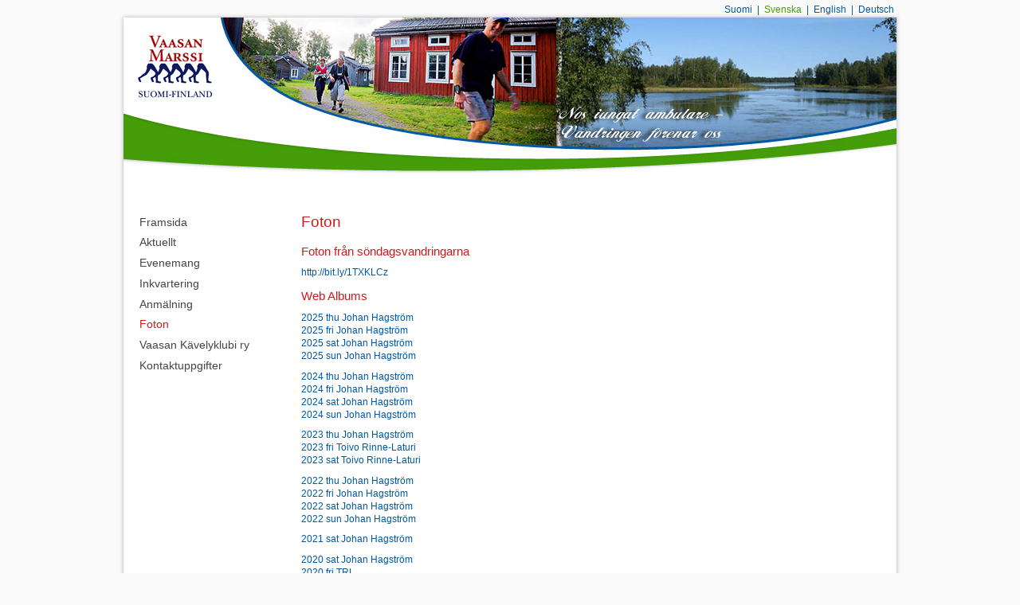

--- FILE ---
content_type: text/html; charset=UTF-8
request_url: https://www.vaasanmarssi.fi/svenska/foton/
body_size: 8294
content:
<!DOCTYPE html PUBLIC "-//W3C//DTD XHTML 1.0 Transitional//EN"
"http://www.w3.org/TR/xhtml1/DTD/xhtml1-transitional.dtd">
<html xmlns="http://www.w3.org/1999/xhtml">
<head>
<link href='http://fonts.googleapis.com/css?family=Nunito|Open+Sans' rel='stylesheet' type='text/css' />
<title>Vaasan Marssi   &middot; Foton</title>
<meta http-equiv="Content-Type" content="text/html; charset=utf-8" />
<meta http-equiv="content-language" content="sv" />
<meta name="keywords" content="Vaasan Marssi, Vasa, gångevenemang, kävely, Vaasan Kävelyklubi, kävelyreitti, internationell, skärgårdsturen, IML, IVV" />
<meta name="description" content="Vaasan Kävelyklubi ry arrangerar det 3-dagars internationella gångevenemanget Vaasan Marssi årligen i augusti." /><meta name="author" content="Oivaamo" />
<meta name="copyright" content="&copy; 2013 Vaasan Kävelyklubi ry, Oivaamo" />
<meta name="viewport" content="width=device-width, initial-scale=1.0">
<link href="https://vaasanmarssi.fi/wp/wp-content/themes/vaasanmarssi/reset.css" rel="stylesheet" type="text/css" />
<link href="https://vaasanmarssi.fi/wp/wp-content/themes/vaasanmarssi/style.css" rel="stylesheet" type="text/css" />
<link href="https://vaasanmarssi.fi/wp/wp-content/themes/vaasanmarssi/mobiili.css" rel="stylesheet" media="only screen and (min-width: 230px) and (max-width: 700px)">
<!-- ikoni alkaa -->
<link rel="shortcut icon" href="https://vaasanmarssi.fi/wp/wp-content/themes/vaasanmarssi/images/favicon.ico" />
<!-- ikoni loppuu -->

<!-- Google Analytics -seurantakoodi alkaa -->
<!-- Google tag (gtag.js) -->
<script async src="https://www.googletagmanager.com/gtag/js?id=G-D4JHMWMFCD"></script>
<script>
  window.dataLayer = window.dataLayer || [];
  function gtag(){dataLayer.push(arguments);}
  gtag('js', new Date());

  gtag('config', 'G-D4JHMWMFCD');
</script>
<!-- Google Analytics -seurantakoodi loppuu -->
<meta name="robots" content="index, follow" />
<meta name='robots' content='max-image-preview:large' />
<link rel='dns-prefetch' href='//vaasanmarssi.fi' />
<link rel="alternate" title="oEmbed (JSON)" type="application/json+oembed" href="https://www.vaasanmarssi.fi/wp-json/oembed/1.0/embed?url=https%3A%2F%2Fwww.vaasanmarssi.fi%2Fsvenska%2Ffoton%2F" />
<link rel="alternate" title="oEmbed (XML)" type="text/xml+oembed" href="https://www.vaasanmarssi.fi/wp-json/oembed/1.0/embed?url=https%3A%2F%2Fwww.vaasanmarssi.fi%2Fsvenska%2Ffoton%2F&#038;format=xml" />
<style id='wp-img-auto-sizes-contain-inline-css' type='text/css'>
img:is([sizes=auto i],[sizes^="auto," i]){contain-intrinsic-size:3000px 1500px}
/*# sourceURL=wp-img-auto-sizes-contain-inline-css */
</style>
<style id='wp-emoji-styles-inline-css' type='text/css'>

	img.wp-smiley, img.emoji {
		display: inline !important;
		border: none !important;
		box-shadow: none !important;
		height: 1em !important;
		width: 1em !important;
		margin: 0 0.07em !important;
		vertical-align: -0.1em !important;
		background: none !important;
		padding: 0 !important;
	}
/*# sourceURL=wp-emoji-styles-inline-css */
</style>
<style id='wp-block-library-inline-css' type='text/css'>
:root{--wp-block-synced-color:#7a00df;--wp-block-synced-color--rgb:122,0,223;--wp-bound-block-color:var(--wp-block-synced-color);--wp-editor-canvas-background:#ddd;--wp-admin-theme-color:#007cba;--wp-admin-theme-color--rgb:0,124,186;--wp-admin-theme-color-darker-10:#006ba1;--wp-admin-theme-color-darker-10--rgb:0,107,160.5;--wp-admin-theme-color-darker-20:#005a87;--wp-admin-theme-color-darker-20--rgb:0,90,135;--wp-admin-border-width-focus:2px}@media (min-resolution:192dpi){:root{--wp-admin-border-width-focus:1.5px}}.wp-element-button{cursor:pointer}:root .has-very-light-gray-background-color{background-color:#eee}:root .has-very-dark-gray-background-color{background-color:#313131}:root .has-very-light-gray-color{color:#eee}:root .has-very-dark-gray-color{color:#313131}:root .has-vivid-green-cyan-to-vivid-cyan-blue-gradient-background{background:linear-gradient(135deg,#00d084,#0693e3)}:root .has-purple-crush-gradient-background{background:linear-gradient(135deg,#34e2e4,#4721fb 50%,#ab1dfe)}:root .has-hazy-dawn-gradient-background{background:linear-gradient(135deg,#faaca8,#dad0ec)}:root .has-subdued-olive-gradient-background{background:linear-gradient(135deg,#fafae1,#67a671)}:root .has-atomic-cream-gradient-background{background:linear-gradient(135deg,#fdd79a,#004a59)}:root .has-nightshade-gradient-background{background:linear-gradient(135deg,#330968,#31cdcf)}:root .has-midnight-gradient-background{background:linear-gradient(135deg,#020381,#2874fc)}:root{--wp--preset--font-size--normal:16px;--wp--preset--font-size--huge:42px}.has-regular-font-size{font-size:1em}.has-larger-font-size{font-size:2.625em}.has-normal-font-size{font-size:var(--wp--preset--font-size--normal)}.has-huge-font-size{font-size:var(--wp--preset--font-size--huge)}.has-text-align-center{text-align:center}.has-text-align-left{text-align:left}.has-text-align-right{text-align:right}.has-fit-text{white-space:nowrap!important}#end-resizable-editor-section{display:none}.aligncenter{clear:both}.items-justified-left{justify-content:flex-start}.items-justified-center{justify-content:center}.items-justified-right{justify-content:flex-end}.items-justified-space-between{justify-content:space-between}.screen-reader-text{border:0;clip-path:inset(50%);height:1px;margin:-1px;overflow:hidden;padding:0;position:absolute;width:1px;word-wrap:normal!important}.screen-reader-text:focus{background-color:#ddd;clip-path:none;color:#444;display:block;font-size:1em;height:auto;left:5px;line-height:normal;padding:15px 23px 14px;text-decoration:none;top:5px;width:auto;z-index:100000}html :where(.has-border-color){border-style:solid}html :where([style*=border-top-color]){border-top-style:solid}html :where([style*=border-right-color]){border-right-style:solid}html :where([style*=border-bottom-color]){border-bottom-style:solid}html :where([style*=border-left-color]){border-left-style:solid}html :where([style*=border-width]){border-style:solid}html :where([style*=border-top-width]){border-top-style:solid}html :where([style*=border-right-width]){border-right-style:solid}html :where([style*=border-bottom-width]){border-bottom-style:solid}html :where([style*=border-left-width]){border-left-style:solid}html :where(img[class*=wp-image-]){height:auto;max-width:100%}:where(figure){margin:0 0 1em}html :where(.is-position-sticky){--wp-admin--admin-bar--position-offset:var(--wp-admin--admin-bar--height,0px)}@media screen and (max-width:600px){html :where(.is-position-sticky){--wp-admin--admin-bar--position-offset:0px}}

/*# sourceURL=wp-block-library-inline-css */
</style><style id='global-styles-inline-css' type='text/css'>
:root{--wp--preset--aspect-ratio--square: 1;--wp--preset--aspect-ratio--4-3: 4/3;--wp--preset--aspect-ratio--3-4: 3/4;--wp--preset--aspect-ratio--3-2: 3/2;--wp--preset--aspect-ratio--2-3: 2/3;--wp--preset--aspect-ratio--16-9: 16/9;--wp--preset--aspect-ratio--9-16: 9/16;--wp--preset--color--black: #000000;--wp--preset--color--cyan-bluish-gray: #abb8c3;--wp--preset--color--white: #ffffff;--wp--preset--color--pale-pink: #f78da7;--wp--preset--color--vivid-red: #cf2e2e;--wp--preset--color--luminous-vivid-orange: #ff6900;--wp--preset--color--luminous-vivid-amber: #fcb900;--wp--preset--color--light-green-cyan: #7bdcb5;--wp--preset--color--vivid-green-cyan: #00d084;--wp--preset--color--pale-cyan-blue: #8ed1fc;--wp--preset--color--vivid-cyan-blue: #0693e3;--wp--preset--color--vivid-purple: #9b51e0;--wp--preset--gradient--vivid-cyan-blue-to-vivid-purple: linear-gradient(135deg,rgb(6,147,227) 0%,rgb(155,81,224) 100%);--wp--preset--gradient--light-green-cyan-to-vivid-green-cyan: linear-gradient(135deg,rgb(122,220,180) 0%,rgb(0,208,130) 100%);--wp--preset--gradient--luminous-vivid-amber-to-luminous-vivid-orange: linear-gradient(135deg,rgb(252,185,0) 0%,rgb(255,105,0) 100%);--wp--preset--gradient--luminous-vivid-orange-to-vivid-red: linear-gradient(135deg,rgb(255,105,0) 0%,rgb(207,46,46) 100%);--wp--preset--gradient--very-light-gray-to-cyan-bluish-gray: linear-gradient(135deg,rgb(238,238,238) 0%,rgb(169,184,195) 100%);--wp--preset--gradient--cool-to-warm-spectrum: linear-gradient(135deg,rgb(74,234,220) 0%,rgb(151,120,209) 20%,rgb(207,42,186) 40%,rgb(238,44,130) 60%,rgb(251,105,98) 80%,rgb(254,248,76) 100%);--wp--preset--gradient--blush-light-purple: linear-gradient(135deg,rgb(255,206,236) 0%,rgb(152,150,240) 100%);--wp--preset--gradient--blush-bordeaux: linear-gradient(135deg,rgb(254,205,165) 0%,rgb(254,45,45) 50%,rgb(107,0,62) 100%);--wp--preset--gradient--luminous-dusk: linear-gradient(135deg,rgb(255,203,112) 0%,rgb(199,81,192) 50%,rgb(65,88,208) 100%);--wp--preset--gradient--pale-ocean: linear-gradient(135deg,rgb(255,245,203) 0%,rgb(182,227,212) 50%,rgb(51,167,181) 100%);--wp--preset--gradient--electric-grass: linear-gradient(135deg,rgb(202,248,128) 0%,rgb(113,206,126) 100%);--wp--preset--gradient--midnight: linear-gradient(135deg,rgb(2,3,129) 0%,rgb(40,116,252) 100%);--wp--preset--font-size--small: 13px;--wp--preset--font-size--medium: 20px;--wp--preset--font-size--large: 36px;--wp--preset--font-size--x-large: 42px;--wp--preset--spacing--20: 0.44rem;--wp--preset--spacing--30: 0.67rem;--wp--preset--spacing--40: 1rem;--wp--preset--spacing--50: 1.5rem;--wp--preset--spacing--60: 2.25rem;--wp--preset--spacing--70: 3.38rem;--wp--preset--spacing--80: 5.06rem;--wp--preset--shadow--natural: 6px 6px 9px rgba(0, 0, 0, 0.2);--wp--preset--shadow--deep: 12px 12px 50px rgba(0, 0, 0, 0.4);--wp--preset--shadow--sharp: 6px 6px 0px rgba(0, 0, 0, 0.2);--wp--preset--shadow--outlined: 6px 6px 0px -3px rgb(255, 255, 255), 6px 6px rgb(0, 0, 0);--wp--preset--shadow--crisp: 6px 6px 0px rgb(0, 0, 0);}:where(.is-layout-flex){gap: 0.5em;}:where(.is-layout-grid){gap: 0.5em;}body .is-layout-flex{display: flex;}.is-layout-flex{flex-wrap: wrap;align-items: center;}.is-layout-flex > :is(*, div){margin: 0;}body .is-layout-grid{display: grid;}.is-layout-grid > :is(*, div){margin: 0;}:where(.wp-block-columns.is-layout-flex){gap: 2em;}:where(.wp-block-columns.is-layout-grid){gap: 2em;}:where(.wp-block-post-template.is-layout-flex){gap: 1.25em;}:where(.wp-block-post-template.is-layout-grid){gap: 1.25em;}.has-black-color{color: var(--wp--preset--color--black) !important;}.has-cyan-bluish-gray-color{color: var(--wp--preset--color--cyan-bluish-gray) !important;}.has-white-color{color: var(--wp--preset--color--white) !important;}.has-pale-pink-color{color: var(--wp--preset--color--pale-pink) !important;}.has-vivid-red-color{color: var(--wp--preset--color--vivid-red) !important;}.has-luminous-vivid-orange-color{color: var(--wp--preset--color--luminous-vivid-orange) !important;}.has-luminous-vivid-amber-color{color: var(--wp--preset--color--luminous-vivid-amber) !important;}.has-light-green-cyan-color{color: var(--wp--preset--color--light-green-cyan) !important;}.has-vivid-green-cyan-color{color: var(--wp--preset--color--vivid-green-cyan) !important;}.has-pale-cyan-blue-color{color: var(--wp--preset--color--pale-cyan-blue) !important;}.has-vivid-cyan-blue-color{color: var(--wp--preset--color--vivid-cyan-blue) !important;}.has-vivid-purple-color{color: var(--wp--preset--color--vivid-purple) !important;}.has-black-background-color{background-color: var(--wp--preset--color--black) !important;}.has-cyan-bluish-gray-background-color{background-color: var(--wp--preset--color--cyan-bluish-gray) !important;}.has-white-background-color{background-color: var(--wp--preset--color--white) !important;}.has-pale-pink-background-color{background-color: var(--wp--preset--color--pale-pink) !important;}.has-vivid-red-background-color{background-color: var(--wp--preset--color--vivid-red) !important;}.has-luminous-vivid-orange-background-color{background-color: var(--wp--preset--color--luminous-vivid-orange) !important;}.has-luminous-vivid-amber-background-color{background-color: var(--wp--preset--color--luminous-vivid-amber) !important;}.has-light-green-cyan-background-color{background-color: var(--wp--preset--color--light-green-cyan) !important;}.has-vivid-green-cyan-background-color{background-color: var(--wp--preset--color--vivid-green-cyan) !important;}.has-pale-cyan-blue-background-color{background-color: var(--wp--preset--color--pale-cyan-blue) !important;}.has-vivid-cyan-blue-background-color{background-color: var(--wp--preset--color--vivid-cyan-blue) !important;}.has-vivid-purple-background-color{background-color: var(--wp--preset--color--vivid-purple) !important;}.has-black-border-color{border-color: var(--wp--preset--color--black) !important;}.has-cyan-bluish-gray-border-color{border-color: var(--wp--preset--color--cyan-bluish-gray) !important;}.has-white-border-color{border-color: var(--wp--preset--color--white) !important;}.has-pale-pink-border-color{border-color: var(--wp--preset--color--pale-pink) !important;}.has-vivid-red-border-color{border-color: var(--wp--preset--color--vivid-red) !important;}.has-luminous-vivid-orange-border-color{border-color: var(--wp--preset--color--luminous-vivid-orange) !important;}.has-luminous-vivid-amber-border-color{border-color: var(--wp--preset--color--luminous-vivid-amber) !important;}.has-light-green-cyan-border-color{border-color: var(--wp--preset--color--light-green-cyan) !important;}.has-vivid-green-cyan-border-color{border-color: var(--wp--preset--color--vivid-green-cyan) !important;}.has-pale-cyan-blue-border-color{border-color: var(--wp--preset--color--pale-cyan-blue) !important;}.has-vivid-cyan-blue-border-color{border-color: var(--wp--preset--color--vivid-cyan-blue) !important;}.has-vivid-purple-border-color{border-color: var(--wp--preset--color--vivid-purple) !important;}.has-vivid-cyan-blue-to-vivid-purple-gradient-background{background: var(--wp--preset--gradient--vivid-cyan-blue-to-vivid-purple) !important;}.has-light-green-cyan-to-vivid-green-cyan-gradient-background{background: var(--wp--preset--gradient--light-green-cyan-to-vivid-green-cyan) !important;}.has-luminous-vivid-amber-to-luminous-vivid-orange-gradient-background{background: var(--wp--preset--gradient--luminous-vivid-amber-to-luminous-vivid-orange) !important;}.has-luminous-vivid-orange-to-vivid-red-gradient-background{background: var(--wp--preset--gradient--luminous-vivid-orange-to-vivid-red) !important;}.has-very-light-gray-to-cyan-bluish-gray-gradient-background{background: var(--wp--preset--gradient--very-light-gray-to-cyan-bluish-gray) !important;}.has-cool-to-warm-spectrum-gradient-background{background: var(--wp--preset--gradient--cool-to-warm-spectrum) !important;}.has-blush-light-purple-gradient-background{background: var(--wp--preset--gradient--blush-light-purple) !important;}.has-blush-bordeaux-gradient-background{background: var(--wp--preset--gradient--blush-bordeaux) !important;}.has-luminous-dusk-gradient-background{background: var(--wp--preset--gradient--luminous-dusk) !important;}.has-pale-ocean-gradient-background{background: var(--wp--preset--gradient--pale-ocean) !important;}.has-electric-grass-gradient-background{background: var(--wp--preset--gradient--electric-grass) !important;}.has-midnight-gradient-background{background: var(--wp--preset--gradient--midnight) !important;}.has-small-font-size{font-size: var(--wp--preset--font-size--small) !important;}.has-medium-font-size{font-size: var(--wp--preset--font-size--medium) !important;}.has-large-font-size{font-size: var(--wp--preset--font-size--large) !important;}.has-x-large-font-size{font-size: var(--wp--preset--font-size--x-large) !important;}
/*# sourceURL=global-styles-inline-css */
</style>

<style id='classic-theme-styles-inline-css' type='text/css'>
/*! This file is auto-generated */
.wp-block-button__link{color:#fff;background-color:#32373c;border-radius:9999px;box-shadow:none;text-decoration:none;padding:calc(.667em + 2px) calc(1.333em + 2px);font-size:1.125em}.wp-block-file__button{background:#32373c;color:#fff;text-decoration:none}
/*# sourceURL=/wp-includes/css/classic-themes.min.css */
</style>
<link rel='stylesheet' id='contact-form-7-css' href='https://vaasanmarssi.fi/wp/wp-content/plugins/contact-form-7/includes/css/styles.css?ver=6.1.4' type='text/css' media='all' />
<link rel="https://api.w.org/" href="https://www.vaasanmarssi.fi/wp-json/" /><link rel="alternate" title="JSON" type="application/json" href="https://www.vaasanmarssi.fi/wp-json/wp/v2/pages/61" /><link rel="EditURI" type="application/rsd+xml" title="RSD" href="https://vaasanmarssi.fi/wp/xmlrpc.php?rsd" />
<meta name="generator" content="WordPress 6.9" />
<link rel="canonical" href="https://www.vaasanmarssi.fi/svenska/foton/" />
<link rel='shortlink' href='https://www.vaasanmarssi.fi/?p=61' />
</head>
<body>

<div class="kielilinkit">
<ul>
<li class="page_item page-item-26 page_item_has_children"><a href="https://www.vaasanmarssi.fi/suomi/">Suomi</a> | </li><li class="page_item page-item-36 page_item_has_children current_page_ancestor current_page_parent"><a href="https://www.vaasanmarssi.fi/svenska/">Svenska</a> | </li><li class="page_item page-item-75 page_item_has_children"><a href="https://www.vaasanmarssi.fi/english/">English</a> | </li><li class="page_item page-item-96 page_item_has_children"><a href="https://www.vaasanmarssi.fi/deutsch/">Deutsch</a></li>
</ul>
</div> <!-- kielilinkit loppuu -->

<div class="sivu">

<div class="ylaosa" style='background-image:url(https://vaasanmarssi.fi/wp/wp-content/themes/vaasanmarssi/images/ylaosa_ruotsi3.jpg)'>
<div class="logo"><a href="https://www.vaasanmarssi.fi"><img src="https://vaasanmarssi.fi/wp/wp-content/themes/vaasanmarssi/images/logo.jpg" width="110" height="90" alt="Vaasan Marssi" /></a>
</div> <!-- logo loppuu -->
</div> <!-- ylaosa loppuu -->

<div class="keskiosa">
<div class="dropdown">
<button onclick="myFunction()" class="dropbtn">Menu &#x25BC;</button>
<div id="myDropdown" class="linkkiosa">

  <ul>
  <li class="page_item page-item-51"><a href="https://www.vaasanmarssi.fi/svenska/framsida/">Framsida</a></li>
<li class="page_item page-item-53"><a href="https://www.vaasanmarssi.fi/svenska/aktuellt/">Aktuellt</a></li>
<li class="page_item page-item-55"><a href="https://www.vaasanmarssi.fi/svenska/evenemang/">Evenemang</a></li>
<li class="page_item page-item-57"><a href="https://www.vaasanmarssi.fi/svenska/inkvartering/">Inkvartering</a></li>
<li class="page_item page-item-59"><a href="https://www.vaasanmarssi.fi/svenska/anmalning/">Anmälning</a></li>
<li class="page_item page-item-61 current_page_item"><a href="https://www.vaasanmarssi.fi/svenska/foton/" aria-current="page">Foton</a></li>
<li class="page_item page-item-63"><a href="https://www.vaasanmarssi.fi/svenska/vaasan-kavelyklubi-r/">Vaasan Kävelyklubi ry</a></li>
<li class="page_item page-item-65"><a href="https://www.vaasanmarssi.fi/svenska/kontaktuppgifter/">Kontaktuppgifter</a></li>
  </ul>
  </div> <!-- linkkiosa loppuu -->
</div>
<div class="sisaltoosa">
  

					
		<h1>Foton</h1>
<h2>Foton från söndagsvandringarna</h2>
<p><a href="http://bit.ly/1TXKLCz" target="_blank" rel="noopener noreferrer">http://bit.ly/1TXKLCz</a></p>
<h2>Web Albums</h2>
<p><a href="https://photos.app.goo.gl/eDktw8FA4Ug3DZVp7" target="_blank" rel="noopener">2025 thu Johan Hagström</a><br />
<a href="https://photos.app.goo.gl/w2VdCug18y7ykqVm6" target="_blank" rel="noopener">2025 fri Johan Hagström</a><br />
<a href="https://photos.app.goo.gl/CLmP7nPkjNFgGkwF7" target="_blank" rel="noopener">2025 sat Johan Hagström</a><br />
<a href="https://photos.app.goo.gl/VonQqqHqCEGpRQsdA" target="_blank" rel="noopener">2025 sun Johan Hagström</a></p>
<p><a href="https://photos.app.goo.gl/xoXvupreXFkkobq69" target="_blank" rel="noopener">2024 thu Johan Hagström</a><br />
<a href="https://photos.app.goo.gl/W1NHquPqugxRc8YG6" target="_blank" rel="noopener">2024 fri Johan Hagström</a><br />
<a href="https://photos.app.goo.gl/6yUZaYxX87yfhiwx5" target="_blank" rel="noopener">2024 sat Johan Hagström</a><br />
<a href="https://photos.app.goo.gl/HxhJviuSbJGfRsS29" target="_blank" rel="noopener">2024 sun Johan Hagström</a></p>
<p><a href="https://photos.app.goo.gl/iLfBnegqAZGZqKeQ8" target="_blank" rel="noopener">2023 thu Johan Hagström</a><br />
<a href="https://photos.app.goo.gl/uGUuXQJoH1geFAVG7" target="_blank" rel="noopener">2023 fri Toivo Rinne-Laturi</a><br />
<a href="https://photos.app.goo.gl/BQnoWniRXrhx3aXy7" target="_blank" rel="noopener">2023 sat Toivo Rinne-Laturi</a></p>
<p><a href="https://photos.app.goo.gl/oCVvf3snMGVzdyd78" target="_blank" rel="noopener">2022 thu Johan Hagström</a><br />
<a href="https://photos.app.goo.gl/RNYdwMzGgqxDGmiK8" target="_blank" rel="noopener">2022 fri Johan Hagström</a><br />
<a href="https://photos.app.goo.gl/wX1da8Q9HWmVvLF2A" target="_blank" rel="noopener">2022 sat Johan Hagström</a><br />
<a href="https://photos.app.goo.gl/5HkyRvftVkXT5TsM8" target="_blank" rel="noopener">2022 sun Johan Hagström</a></p>
<p><a href="https://photos.app.goo.gl/jeWzQ4Zi242b2DSx7" target="_blank" rel="noopener">2021 sat Johan Hagström</a></p>
<p><a href="https://photos.app.goo.gl/drpDTqC2p4kewEr38" target="_blank" rel="noopener noreferrer">2020 sat Johan Hagström</a><br />
<a href="https://photos.app.goo.gl/syLKBXhUbnXJYPz16" target="_blank" rel="noopener noreferrer">2020 fri TRL</a><br />
<a href="https://photos.app.goo.gl/ytpKSSEvfzZvESsM8" target="_blank" rel="noopener noreferrer">2020 sat TRL</a><br />
<a href="https://photos.app.goo.gl/54AkjNkZfPzeFScx7" target="_blank" rel="noopener noreferrer">2020 sun TRL</a></p>
<p><a href="https://photos.app.goo.gl/b5EwehP8b9mNkwUY9" target="_blank" rel="noopener noreferrer">2019 thu Johan Hagström</a><br />
<a href="https://photos.app.goo.gl/aEfHboW8dWZZZwgx8" target="_blank" rel="noopener noreferrer">2019 fri Johan Hagström</a><br />
<a href="https://photos.app.goo.gl/u4vaHBF39NrvjwAd6" target="_blank" rel="noopener noreferrer">2019 sat Johan Hagström</a><br />
<a href="https://photos.app.goo.gl/zQxf3woaCh5LN44L7" target="_blank" rel="noopener noreferrer">2019 sun Johan Hagström</a></p>
<p><a href="https://photos.app.goo.gl/wum9hKwwEJ9TeKXe8" target="_blank" rel="noopener noreferrer">2018 thu Johan Hagström</a><br />
<a href="https://photos.app.goo.gl/8wF2yM77Nf2GsNM86" target="_blank" rel="noopener noreferrer">2018 fri Johan Hagström</a><br />
<a href="https://photos.app.goo.gl/1LY1Eg1Fx2zxzpqc9" target="_blank" rel="noopener noreferrer">2018 sat Johan Hagström</a><br />
<a href="https://photos.app.goo.gl/Jm4E9bEp2yGioBR4A" target="_blank" rel="noopener noreferrer">2018 sun Johan Hagström</a></p>
<p><a href="https://goo.gl/photos/s488WVmiyf8iHuYd9" target="_blank" rel="noopener noreferrer">2017 thu Johan Hagström</a><br />
<a href="https://goo.gl/photos/f58CvKaUKfaAzFB56" target="_blank" rel="noopener noreferrer">2017 fri Johan Hagström</a><br />
<a href="https://goo.gl/photos/3qXPHGJdi3SPypjx5" target="_blank" rel="noopener noreferrer">2017 sat Johan Hagström</a><br />
<a href="https://goo.gl/photos/pUP2jowSrtbBtYmD7" target="_blank" rel="noopener noreferrer">2017 sun Camilla Andersson</a><br />
<a href="https://goo.gl/photos/ye3anBiCN7BnBDQF6" target="_blank" rel="noopener noreferrer">2017 sun Camilla Andersson</a></p>
<p><a href="https://goo.gl/photos/QoBvMhSZGx8V9L7S7" target="_blank" rel="noopener noreferrer">2016 thu Johan Hagström</a><br />
<a href="https://goo.gl/photos/tTutLaqc5tAQyvwDA" target="_blank" rel="noopener noreferrer">2016 fri Johan Hagström</a><br />
<a href="https://goo.gl/photos/EXdCbwiwz4bVcwBC6" target="_blank" rel="noopener noreferrer">2016 sat Mats Forsman</a><br />
<a href="https://goo.gl/photos/8idTUzWzSy7EmLzr8" target="_blank" rel="noopener noreferrer">2016 sun Mats Forsman</a></p>
<p><a href="https://picasaweb.google.com/103244901414545567655/20150806VaasanMarssi15ThuJohanHagstrom?authkey=Gv1sRgCJ3emOfhjpq5IA" target="_blank" rel="noopener noreferrer">2015 thu Johan Hagström<br />
</a><a href="https://picasaweb.google.com/103244901414545567655/20150807VaasanMarssi2015FriJohanHagstrom?authkey=Gv1sRgCPbgopeo88D_Zg" target="_blank" rel="noopener noreferrer">2015 fri Johan Hagström<br />
</a><a href="https://picasaweb.google.com/103244901414545567655/20150808VaasanMarssi15SatJohanHagstrom?authkey=Gv1sRgCKKapvmn3c6u_wE" target="_blank" rel="noopener noreferrer">2015 sat Johan Hagström<br />
</a><a href="https://picasaweb.google.com/103244901414545567655/20150809VaasanMarssi2015SunJohanHagstrom?authkey=Gv1sRgCLiOxJf9r-n57wE" target="_blank" rel="noopener noreferrer">2015 sun Johan Hagström<br />
</a></p>
<p><a href="https://picasaweb.google.com/103244901414545567655/VaasanMarssi2014OpeningJohanHagstrom?authkey=Gv1sRgCMm_vsq7vYuotwE" target="_blank" rel="noopener noreferrer">2014 thu Johan Hagström</a><br />
<a href="https://picasaweb.google.com/103244901414545567655/VaasanMarssi2014FriJohanHagstrom?authkey=Gv1sRgCI2_rr2_pPSG_wE" target="_blank" rel="noopener noreferrer">2014 fri Johan Hagström</a><br />
<a href="https://picasaweb.google.com/103244901414545567655/VaasanMarssi2014SatJohanHagstrom?authkey=Gv1sRgCI7thcXdvNDSHw" target="_blank" rel="noopener noreferrer">2014 sat Johan Hagström</a><br />
<a href="https://picasaweb.google.com/103244901414545567655/VaasanMarssi2014SunJohanHagstrom?authkey=Gv1sRgCKe1oOX3hfql9AE" target="_blank" rel="noopener noreferrer">2014 sun Johan Hagström</a></p>
<p><a href="https://picasaweb.google.com/103244901414545567655/VaasanMarssi2013ThuOpeningJohanHagstrom?authuser=0&amp;authkey=Gv1sRgCJn50YrQxeax1gE&amp;feat=directlink" target="_blank" rel="noopener noreferrer">2013 thu Johan Hagström<br />
</a><a href="https://picasaweb.google.com/103244901414545567655/VaasanMarssi2013FriJohanHagstrom?authkey=Gv1sRgCJGml4XmmZfzcg" target="_blank" rel="noopener noreferrer">2013 fri Johan Hagström</a><br />
<a href="https://picasaweb.google.com/103244901414545567655/VaasanMarssi2013SatJohanHagstrom?authkey=Gv1sRgCMHV696W-9PAtAE" target="_blank" rel="noopener noreferrer">2013 sat Johan Hagström</a><br />
<a href="https://picasaweb.google.com/103244901414545567655/VaasanMarssi2013SunJohanHagstrom?authuser=0&amp;authkey=Gv1sRgCKryiLTnzLuFEA&amp;feat=directlink" target="_blank" rel="noopener noreferrer">2013 sun Johan Hagström</a></p>
<p><a href="https://picasaweb.google.com/103244901414545567655/VaasanMarssi2012?authuser=0&amp;authkey=Gv1sRgCLWm9Z_058WgFw&amp;feat=directlink" target="_blank" rel="noopener noreferrer">2012</a></p>
<p><a href="https://picasaweb.google.com/103244901414545567655/VaasanMarssi2011LeenDenHoedt?authuser=0&amp;authkey=Gv1sRgCMCI4KGJwOrUJA&amp;feat=directlink" target="_blank" rel="noopener noreferrer">2011 Leen den Hoedt</a><br />
<a href="https://picasaweb.google.com/115075311842413379004" target="_blank" rel="noopener noreferrer">2011 Johan Hagström</a></p>
<p><a href="https://picasaweb.google.com/103244901414545567655/VaasanMarssi2010LeenDenHoedt?authuser=0&amp;authkey=Gv1sRgCKDl6b2DhpiZkAE&amp;feat=directlink" target="_blank" rel="noopener noreferrer">2010 Leen den Hoedt</a><br />
<a href="https://picasaweb.google.com/103244901414545567655/VaasanMarssi2010OssiKukkonen?authuser=0&amp;authkey=Gv1sRgCMzIkNSTja-kowE&amp;feat=directlink" target="_blank" rel="noopener noreferrer">2010 Ossi Kukkonen</a><br />
<a href="https://picasaweb.google.com/103244901414545567655/VaasanMarssi2010VeikkoLehesvuo?authuser=0&amp;authkey=Gv1sRgCN6YsdX3n5TBNw&amp;feat=directlink" target="_blank" rel="noopener noreferrer">2010 Veikko Lehesvuo</a><br />
<a href="https://picasaweb.google.com/103244901414545567655/VaasanMarssi2010JohanHagstrom?authuser=0&amp;authkey=Gv1sRgCJKrns6D0Y7kNQ&amp;feat=directlink" target="_blank" rel="noopener noreferrer">2010 Johan Hagström</a></p>
<p><a href="https://picasaweb.google.com/103244901414545567655/VaasanMarssi2009LeenDenHoedt?authuser=0&amp;authkey=Gv1sRgCLPcs4DGj4CuKQ&amp;feat=directlink" target="_blank" rel="noopener noreferrer">2009 Leen den Hoedt</a><br />
<a href="https://picasaweb.google.com/103244901414545567655/VaasanMarssi2009JohanHagstrom?authuser=0&amp;authkey=Gv1sRgCLaIjozC2ciEjQE&amp;feat=directlink" target="_blank" rel="noopener noreferrer">2009 Johan Hagström</a></p>
<p><a href="https://picasaweb.google.com/103244901414545567655/VaasanMarssi2008ThuMiskaPuumala?authuser=0&amp;authkey=Gv1sRgCNqgyoTOw7DyIw&amp;feat=directlink" target="_blank" rel="noopener noreferrer">2008 thu Miska Puumala</a><br />
<a href="https://picasaweb.google.com/103244901414545567655/VaasanMarssi2008FriMiskaPuumala?authuser=0&amp;authkey=Gv1sRgCNfq18-h1MeqVw&amp;feat=directlink" target="_blank" rel="noopener noreferrer">2008 fri Miska Puumala</a><br />
<a href="https://picasaweb.google.com/103244901414545567655/VaasanMarssi2008SatMiskaPuumala?authuser=0&amp;authkey=Gv1sRgCJaX68vWnKjOpgE&amp;feat=directlink" target="_blank" rel="noopener noreferrer">2008 sat Miska Puumala</a><br />
<a href="https://picasaweb.google.com/103244901414545567655/VaasanMarssi2008SunMiskaPuumala?authuser=0&amp;authkey=Gv1sRgCJHW9ZvK7Zv3tQE&amp;feat=directlink" target="_blank" rel="noopener noreferrer">2008 sun Miska Puumala</a><br />
<a href="https://picasaweb.google.com/103244901414545567655/VaasanMarssi2008PedroKino?authuser=0&amp;authkey=Gv1sRgCKPfhdC2xKLa9wE&amp;feat=directlink" target="_blank" rel="noopener noreferrer">2008 Pedro Kino</a></p>
<p><a href="https://picasaweb.google.com/103244901414545567655/VaasanMarssi2007FriMiskaPuumala?authuser=0&amp;authkey=Gv1sRgCLOdqOKj46nWmwE&amp;feat=directlink" target="_blank" rel="noopener noreferrer">2007 fri Miska Puumala</a><br />
<a href="https://picasaweb.google.com/103244901414545567655/VaasanMarssi2007FriMiskaPuumala?authuser=0&amp;authkey=Gv1sRgCLOdqOKj46nWmwE&amp;feat=directlink" target="_blank" rel="noopener noreferrer">2007 sat Miska Puumala</a><br />
<a href="https://picasaweb.google.com/103244901414545567655/VaasanMarssi2007SunMiskaPuumala?authuser=0&amp;authkey=Gv1sRgCMHc7ejptYDv7gE&amp;feat=directlink" target="_blank" rel="noopener noreferrer">2007 sun Miska Puumala</a><br />
<a href="https://picasaweb.google.com/103244901414545567655/VaasanMarssi2007JaakkoWilhelmLange?authuser=0&amp;authkey=Gv1sRgCNb4ofbDm8vc-wE&amp;feat=directlink" target="_blank" rel="noopener noreferrer">2007 Jaakko &amp; Wilhelm Lange</a><br />
<a href="https://picasaweb.google.com/103244901414545567655/VaasanMarssi2007LeedDenHoedt?authuser=0&amp;authkey=Gv1sRgCNL0uYr57Pu-5gE&amp;feat=directlink" target="_blank" rel="noopener noreferrer">2007 Leed den Hoedt</a><br />
<a href="https://picasaweb.google.com/103244901414545567655/VaasanMarssi2007ThuRitaLukkarinen?authuser=0&amp;authkey=Gv1sRgCK_XwJmk75zp3wE&amp;feat=directlink" target="_blank" rel="noopener noreferrer">2007 thu Rita Lukkarinen</a></p>
<p><a href="https://picasaweb.google.com/103244901414545567655/VaasanMarssi2006ThuMiskaPuumala?authuser=0&amp;authkey=Gv1sRgCP_bjJqskrjnwQE&amp;feat=directlink" target="_blank" rel="noopener noreferrer">2006 thu Miska Puumala</a><br />
<a href="https://picasaweb.google.com/103244901414545567655/VaasanMarssi2006FriMiskaPuumala?authuser=0&amp;authkey=Gv1sRgCNDY8taSlu6T1gE&amp;feat=directlink" target="_blank" rel="noopener noreferrer">2006 fri Miska Puumala</a><br />
<a href="https://picasaweb.google.com/103244901414545567655/VaasanMarssi2006SunMiskaPuumala?authuser=0&amp;authkey=Gv1sRgCNrc_e_5lvbhAg&amp;feat=directlink" target="_blank" rel="noopener noreferrer">2006 sun Miska Puumala</a><br />
<a href="https://picasaweb.google.com/103244901414545567655/VaasanMarssi2006JaakkoWilhelmLange?authuser=0&amp;authkey=Gv1sRgCIvkqbC9webjZg&amp;feat=directlink" target="_blank" rel="noopener noreferrer">2006 Jaakko &amp; Wilhelm Lange</a><br />
<a href="https://picasaweb.google.com/103244901414545567655/VaasanMarssi2006PedroKino?authuser=0&amp;authkey=Gv1sRgCN7G3ZD-sviLwAE&amp;feat=directlink" target="_blank" rel="noopener noreferrer">2006 Pedro Kino</a></p>
<p><a href="https://picasaweb.google.com/103244901414545567655/VaasanMarssi2005FriJohannaKarhulahti?authuser=0&amp;authkey=Gv1sRgCKeZ7JnN8eaLUg&amp;feat=directlink" target="_blank" rel="noopener noreferrer">2005 fri Johanna Karhulahti</a><br />
<a href="https://picasaweb.google.com/103244901414545567655/VaasanMarssi2005SatJohannaKarhulahti?authuser=0&amp;authkey=Gv1sRgCMiIzsql7YW5Lg&amp;feat=directlink" target="_blank" rel="noopener noreferrer">2005 sat Johanna Karhulahti</a><br />
<a href="https://picasaweb.google.com/103244901414545567655/VaasanMarssi2005SunJohannaKarhulahti?authuser=0&amp;authkey=Gv1sRgCKiqtZTE_d_sOA&amp;feat=directlink" target="_blank" rel="noopener noreferrer">2005 sun Johanna Karhulahti</a></p>
<p><a href="https://picasaweb.google.com/103244901414545567655/VaasanMarssi2004ThuTapaniParkkari?authuser=0&amp;authkey=Gv1sRgCMSr4d2y_NGHdg&amp;feat=directlink" target="_blank" rel="noopener noreferrer">2004 thu Tapani Parkkari</a><br />
<a href="https://picasaweb.google.com/103244901414545567655/VaasanMarssi2004FriTapaniParkkari?authuser=0&amp;authkey=Gv1sRgCPaAjsfc_OP4oQE&amp;feat=directlink" target="_blank" rel="noopener noreferrer">2004 fri Tapani Parkkari</a><br />
<a href="https://picasaweb.google.com/103244901414545567655/VaasanMarssi2004SatTapaniParkkari?authuser=0&amp;authkey=Gv1sRgCI-HrLHUjrSPNQ&amp;feat=directlink" target="_blank" rel="noopener noreferrer">2004 sat Tapani Parkkari</a><br />
<a href="https://picasaweb.google.com/103244901414545567655/VaasanMarssi2004SunTapaniParkkari?authuser=0&amp;authkey=Gv1sRgCJPxutqA2IqFxgE&amp;feat=directlink" target="_blank" rel="noopener noreferrer">2004 sun Tapani Parkkari</a></p>
<p><a href="https://picasaweb.google.com/103244901414545567655/VaasanMarssi2003ThuTapaniParkkari?authuser=0&amp;authkey=Gv1sRgCMGY-tTh3MOArgE&amp;feat=directlink" target="_blank" rel="noopener noreferrer">2003 thu Tapani Parkkari</a><br />
<a href="https://picasaweb.google.com/103244901414545567655/VaasanMarssi2003FriTapaniParkkari?authuser=0&amp;authkey=Gv1sRgCPOlwe7lysHXKQ&amp;feat=directlink" target="_blank" rel="noopener noreferrer">2003 fri Tapani Parkkari</a><br />
<a href="https://picasaweb.google.com/103244901414545567655/VaasanMarssi2003SatTapaniParkkari?authuser=0&amp;authkey=Gv1sRgCNjDr932j-KDxQE&amp;feat=directlink" target="_blank" rel="noopener noreferrer">2003 sat Tapani Parkkari</a><br />
<a href="https://picasaweb.google.com/103244901414545567655/VaasanMarssi2003SunTapaniParkkari?authuser=0&amp;authkey=Gv1sRgCMvtto7qzfCHMg&amp;feat=directlink" target="_blank" rel="noopener noreferrer">2003 sun Tapani Parkkari</a></p>
<p><a href="https://picasaweb.google.com/103244901414545567655/VaasanMarssi2002ThuPekkaMakynen?authuser=0&amp;authkey=Gv1sRgCIm0-vbuoLeVLA&amp;feat=directlink" target="_blank" rel="noopener noreferrer">2002 thu Pekka Mäkynen</a><br />
<a href="https://picasaweb.google.com/103244901414545567655/VaasanMarssi2002FriPekkaMakynen?authuser=0&amp;authkey=Gv1sRgCKHSu-ys0uToDg&amp;feat=directlink" target="_blank" rel="noopener noreferrer">2002 fri Pekka Mäkynen</a><br />
<a href="https://picasaweb.google.com/103244901414545567655/VaasanMarssi2002SatPekkaMakynen?authuser=0&amp;authkey=Gv1sRgCPWejdmH8uu6DA&amp;feat=directlink" target="_blank" rel="noopener noreferrer">2002 sat Pekka Mäkynen</a><br />
<a href="https://picasaweb.google.com/103244901414545567655/VaasanMarssi2002SunPekkaMakynen?authuser=0&amp;authkey=Gv1sRgCOD77vnKnd_vbA&amp;feat=directlink" target="_blank" rel="noopener noreferrer">2002 sun Pekka Mäkynen</a><br />
<a href="https://picasaweb.google.com/103244901414545567655/VaasanMarssi2002MonPekkaMakynen?authuser=0&amp;authkey=Gv1sRgCKLfseipnIuZNQ&amp;feat=directlink" target="_blank" rel="noopener noreferrer">2002 mon Pekka Mäkynen</a></p>
<p><a href="https://picasaweb.google.com/103244901414545567655/VaasanMarssi2001?authuser=0&amp;authkey=Gv1sRgCIXb-uThpumnLg&amp;feat=directlink" target="_blank" rel="noopener noreferrer">2001</a></p>

	
</div> <!-- sisaltoosa loppuu -->
<div class="cleardiv"></div>

</div> <!-- keskiosa loppuu -->
<div class="alaosa">
  
</div> 
<!-- alaosa loppuu -->
</div> <!-- sivu loppuu -->

<script type="speculationrules">
{"prefetch":[{"source":"document","where":{"and":[{"href_matches":"/*"},{"not":{"href_matches":["/wp/wp-*.php","/wp/wp-admin/*","/wp/wp-content/uploads/*","/wp/wp-content/*","/wp/wp-content/plugins/*","/wp/wp-content/themes/vaasanmarssi/*","/*\\?(.+)"]}},{"not":{"selector_matches":"a[rel~=\"nofollow\"]"}},{"not":{"selector_matches":".no-prefetch, .no-prefetch a"}}]},"eagerness":"conservative"}]}
</script>
<script type="text/javascript" src="https://vaasanmarssi.fi/wp/wp-includes/js/dist/hooks.min.js?ver=dd5603f07f9220ed27f1" id="wp-hooks-js"></script>
<script type="text/javascript" src="https://vaasanmarssi.fi/wp/wp-includes/js/dist/i18n.min.js?ver=c26c3dc7bed366793375" id="wp-i18n-js"></script>
<script type="text/javascript" id="wp-i18n-js-after">
/* <![CDATA[ */
wp.i18n.setLocaleData( { 'text direction\u0004ltr': [ 'ltr' ] } );
//# sourceURL=wp-i18n-js-after
/* ]]> */
</script>
<script type="text/javascript" src="https://vaasanmarssi.fi/wp/wp-content/plugins/contact-form-7/includes/swv/js/index.js?ver=6.1.4" id="swv-js"></script>
<script type="text/javascript" id="contact-form-7-js-before">
/* <![CDATA[ */
var wpcf7 = {
    "api": {
        "root": "https:\/\/www.vaasanmarssi.fi\/wp-json\/",
        "namespace": "contact-form-7\/v1"
    }
};
//# sourceURL=contact-form-7-js-before
/* ]]> */
</script>
<script type="text/javascript" src="https://vaasanmarssi.fi/wp/wp-content/plugins/contact-form-7/includes/js/index.js?ver=6.1.4" id="contact-form-7-js"></script>
<script id="wp-emoji-settings" type="application/json">
{"baseUrl":"https://s.w.org/images/core/emoji/17.0.2/72x72/","ext":".png","svgUrl":"https://s.w.org/images/core/emoji/17.0.2/svg/","svgExt":".svg","source":{"concatemoji":"https://vaasanmarssi.fi/wp/wp-includes/js/wp-emoji-release.min.js?ver=6.9"}}
</script>
<script type="module">
/* <![CDATA[ */
/*! This file is auto-generated */
const a=JSON.parse(document.getElementById("wp-emoji-settings").textContent),o=(window._wpemojiSettings=a,"wpEmojiSettingsSupports"),s=["flag","emoji"];function i(e){try{var t={supportTests:e,timestamp:(new Date).valueOf()};sessionStorage.setItem(o,JSON.stringify(t))}catch(e){}}function c(e,t,n){e.clearRect(0,0,e.canvas.width,e.canvas.height),e.fillText(t,0,0);t=new Uint32Array(e.getImageData(0,0,e.canvas.width,e.canvas.height).data);e.clearRect(0,0,e.canvas.width,e.canvas.height),e.fillText(n,0,0);const a=new Uint32Array(e.getImageData(0,0,e.canvas.width,e.canvas.height).data);return t.every((e,t)=>e===a[t])}function p(e,t){e.clearRect(0,0,e.canvas.width,e.canvas.height),e.fillText(t,0,0);var n=e.getImageData(16,16,1,1);for(let e=0;e<n.data.length;e++)if(0!==n.data[e])return!1;return!0}function u(e,t,n,a){switch(t){case"flag":return n(e,"\ud83c\udff3\ufe0f\u200d\u26a7\ufe0f","\ud83c\udff3\ufe0f\u200b\u26a7\ufe0f")?!1:!n(e,"\ud83c\udde8\ud83c\uddf6","\ud83c\udde8\u200b\ud83c\uddf6")&&!n(e,"\ud83c\udff4\udb40\udc67\udb40\udc62\udb40\udc65\udb40\udc6e\udb40\udc67\udb40\udc7f","\ud83c\udff4\u200b\udb40\udc67\u200b\udb40\udc62\u200b\udb40\udc65\u200b\udb40\udc6e\u200b\udb40\udc67\u200b\udb40\udc7f");case"emoji":return!a(e,"\ud83e\u1fac8")}return!1}function f(e,t,n,a){let r;const o=(r="undefined"!=typeof WorkerGlobalScope&&self instanceof WorkerGlobalScope?new OffscreenCanvas(300,150):document.createElement("canvas")).getContext("2d",{willReadFrequently:!0}),s=(o.textBaseline="top",o.font="600 32px Arial",{});return e.forEach(e=>{s[e]=t(o,e,n,a)}),s}function r(e){var t=document.createElement("script");t.src=e,t.defer=!0,document.head.appendChild(t)}a.supports={everything:!0,everythingExceptFlag:!0},new Promise(t=>{let n=function(){try{var e=JSON.parse(sessionStorage.getItem(o));if("object"==typeof e&&"number"==typeof e.timestamp&&(new Date).valueOf()<e.timestamp+604800&&"object"==typeof e.supportTests)return e.supportTests}catch(e){}return null}();if(!n){if("undefined"!=typeof Worker&&"undefined"!=typeof OffscreenCanvas&&"undefined"!=typeof URL&&URL.createObjectURL&&"undefined"!=typeof Blob)try{var e="postMessage("+f.toString()+"("+[JSON.stringify(s),u.toString(),c.toString(),p.toString()].join(",")+"));",a=new Blob([e],{type:"text/javascript"});const r=new Worker(URL.createObjectURL(a),{name:"wpTestEmojiSupports"});return void(r.onmessage=e=>{i(n=e.data),r.terminate(),t(n)})}catch(e){}i(n=f(s,u,c,p))}t(n)}).then(e=>{for(const n in e)a.supports[n]=e[n],a.supports.everything=a.supports.everything&&a.supports[n],"flag"!==n&&(a.supports.everythingExceptFlag=a.supports.everythingExceptFlag&&a.supports[n]);var t;a.supports.everythingExceptFlag=a.supports.everythingExceptFlag&&!a.supports.flag,a.supports.everything||((t=a.source||{}).concatemoji?r(t.concatemoji):t.wpemoji&&t.twemoji&&(r(t.twemoji),r(t.wpemoji)))});
//# sourceURL=https://vaasanmarssi.fi/wp/wp-includes/js/wp-emoji-loader.min.js
/* ]]> */
</script>
<script>
/* When the user clicks on the button, 
toggle between hiding and showing the dropdown content */
function myFunction() {
    document.getElementById("myDropdown").classList.toggle("show");
}

// Close the dropdown menu if the user clicks outside of it
window.onclick = function(event) {
  if (!event.target.matches('.dropbtn')) {

    var dropdowns = document.getElementsByClassName("linkkiosa");
    var i;
    for (i = 0; i < dropdowns.length; i++) {
      var openDropdown = dropdowns[i];
      if (openDropdown.classList.contains('show')) {
        openDropdown.classList.remove('show');
      }
    }
  }
}
</script>
</body>
</html>

--- FILE ---
content_type: text/css
request_url: https://vaasanmarssi.fi/wp/wp-content/themes/vaasanmarssi/style.css
body_size: 1022
content:
/*
Theme Name: Vaasan Marssi
Theme URI: 
Description: Vaasan Marssi www-sivujen ulkoasu
Author: Katja Särmö
Version: 1.0 
*/
body {
	background-color: #fafafa;
	font-family: 'Open Sans', sans-serif;
	font-size: 12px;
	color: #444444;
}
.kielilinkit {
	width: 970px;
	margin-right: auto;
	margin-left: auto;
	padding-top: 5px;
	padding-bottom: 2px;
	text-align: right;
	font-family: 'Nunito', sans-serif;
	font-size: 1em;
	color: #0058a2;
}
.sivu {
	width: 970px;
	margin: auto;
	text-align: center;
	background-color: #ffffff;
	box-shadow: 0px 0px 5px #aaaaaa;
	-moz-box-shadow: 0px 0px 5px #aaaaaa;
	-webkit-box-shadow: 0px 0px 5px #aaaaaa;
}

/* Sivun yläosa */
.ylaosa {
	width: 970px;
	height: 200px;
}
.logo {
	float: left;
	clear: left;
	padding-top: 17px;
	padding-left: 10px;
}
.keskiosa {
	width: 970px;
	padding-top: 30px;
	text-align: left;
}

/* Vasen linkkiosa */
.linkkiosa {
	width: 185px;
	float: left;
	clear: left;
	padding-left: 20px;
	padding-top: 5px;
	font-family: 'Nunito', sans-serif;
}
.dropbtn {
    display: none;
}

/* Sisältö */
.sisaltoosa{
	width: 712px;
	min-height: 350px;
	padding-left: 18px;
	padding-right: 35px;
	float: left;
	clear: right;
}
.sisaltoosa img{
	margin-left: 22px;
	margin-bottom: 15px;
	margin-top: 5px;
	border: 1px solid #555555;	
}
.alignright {
	float: right;	
}

/* Sivun alaosa */
.cleardiv {
	height: 0px;
	clear: both;
}
.alaosa {
	width: 745px;
	height: 125px;
	padding-left: 225px;
	text-align: left;
	background-image: url(images/alaosa.jpg);
	background-color: #0058a2;
	background-repeat: no-repeat;
	background-position: top;
}


/* Lomakkeet */
.yhteydenottolomake {	
	font-family: 'Open Sans', sans-serif;
	font-size: 1em;
}
textarea {	
	font-family: 'Open Sans', sans-serif;
	font-size: 1em;
	color: #444444;
	background-color: #eeeeee;
}
input {
	font-family: 'Open Sans', sans-serif;
	font-size: 1em;
	color: #444444;
	background-color: #eeeeee;
	margin-right: 5px;
}
label {
	font-family: 'Open Sans', sans-serif;
	font-size: 1em;
	min-width: 100px;
	display: block;
	float: left;
	clear: left;
	color: #444444;
	margin-right: 5px;
}
.ilmoitukset {
	font-family: 'Open Sans', sans-serif;
	font-size: 1em;
	color: #cd1b1b;
	font-weight: bold;
	font-style: italic;
}

/* Tekstit */
h1,
h2,
h3,
h4,
h5,
h6,
p,
ol,
ul {
	margin-top: 0.8em;
	margin-bottom: 0.8em;
	line-height: 1.3em;
}
h1 {	
	font-family: 'Nunito', sans-serif;
	color: #cd1b1b;
	font-size: 1.55em;
	font-weight: normal;
}
h2 {
	font-family: 'Nunito', sans-serif;
	color: #cd1b1b;
	font-size: 1.25em;
	font-weight: normal;
	margin-bottom: 0.4em;
}
p {
	font-size: 1em;
	color: #444444;
	line-height: 1.4em;
}

.ilmoittautumislomake p {
	margin-top: 0.4em;
	margin-bottom: 0.4em;
}

.sisaltoosa p, .sisaltoosa h2, .sisaltoosa h3, .sisaltoosa h4, .sisaltoosa h5, .sisaltoosa ul {
	width: 435px;
}
a {
	font-size: 1em;
	border: none;	
	color: #0058a2;
	text-decoration: none;
}
ul {
	font-size: 1em;
	color: #444444;
	padding-left: 20px;
}
li {
	padding-top: 5px;
}
.linkkiosa ul {
	list-style: none;
	padding-left: 0px;
}
.linkkiosa li {	
	font-size: 1.2em;
	padding-bottom: 0.4em;
}
.linkkiosa .page_item a {
	color: #444444;
}
.linkkiosa .current_page_item a{
	color: #cd1b1b;
}
.kielilinkit ul {
	margin-top: 0px;
	margin-bottom: 0px;
}
.kielilinkit li {
	list-style: none;
	display: inline;
	color: #0058a2;
}
.kielilinkit a {	
	padding-left: 3px;
	padding-right: 3px;	
}
.kielilinkit .current_page_item a, .kielilinkit .current_page_parent a{
	color: #449d08;
}
.alaosa a, .alaosa p{
	margin-top: 0em;
	font-size: 0.95em;
	color: #bce4fa;
}
.alaosa h2{
	margin-top: 0.1em;
	margin-bottom: 0.1em;
	font-size: 1.1em;
	color: #bce4fa;
}
.wp-caption{
	display: block;
	padding-right: 15px;
}
.wp-caption img{	
	margin-bottom: 5px;
	margin-left: 20px;
	margin-top: 5px;
}
.wp-caption p{
	width: 90%;
	padding-left: 30px;
	margin-top: 2px;
	text-align: center;
	font-size: 0.9em;
	color: #666666;
	font-style: italic;
	line-height: 1.3em;			
}

.palsta1 {
	width: 200px;
	float: left;
	margin-right: 30px;
}
.palsta2 {
	width: 200px;
	float: left;
	margin-right: 30px;
} 
.palsta3 {
	width: 200px;
	float: left;
	clear: right;
}
.palsta1 p, .palsta2 p, .palsta3 p {
	width: 215px;
}
.pikkukuvat {	
	width: 175px;
	float:left;
}
.pikkukuvat ul{	
	width: 175px;
	float:left;
}
.kuvateksti {
	width: 535px;	
	font-size: 11px;
	color: #555555;
	text-align: center;
	font-style: italic;
	margin-bottom: 10px;
}
.isokuva {
	width: 535px;	
	float:left;
	clear: both;	
	text-align: center;
	margin: 0px;
}

--- FILE ---
content_type: text/css
request_url: https://vaasanmarssi.fi/wp/wp-content/themes/vaasanmarssi/mobiili.css
body_size: 1458
content:
/*
Vaasan Marssi www-sivujen ulkoasu pienille näytöille
*/
body {
	background-color: #fafafa;
	font-family: 'Open Sans', sans-serif;
	font-size: 14px;
	color: #444444;
}
.kielilinkit {
	width: 100%;
	text-align: right;
	font-family: 'Nunito', sans-serif;
	font-size: 1em;
	color: #0058a2;
}
.sivu {
	width: 98%;
	max-width: 100%;
	margin: auto;
	text-align: center;
	background-color: #ffffff;
	box-shadow: 0px 0px 5px #aaaaaa;
	-moz-box-shadow: 0px 0px 5px #aaaaaa;
	-webkit-box-shadow: 0px 0px 5px #aaaaaa;
}

/* Sivun yläosa */
.ylaosa {
	width: 100%;
	max-width: 100%;
	height: 200px;
}
.logo {
	float: left;
	clear: left;
	padding-top: 17px;
	padding-left: 10px;
}
.keskiosa {
	width: 100%;
	padding-top: 0px;
	text-align: left;
}

/* Dropdown Button */
.dropbtn {
    	display: block;
	margin-left: 5px;
    	color: #ffffff;
    	background-color: #449d08;
	border: none;
	border-radius: 10px;
	padding: 10px 10px 10px 10px;
	font-family: 'Ubuntu', sans-serif;
    	font-size: 1.3em;
	font-weight: normal;
    	cursor: pointer;
}

/* Dropdown button on hover & focus */
.dropbtn:hover, .dropbtn:focus {
    	background-color: #449d08;
	color: #ffffff;
}

/* The container <div> - needed to position the dropdown content */
.dropdown {
    	position: relative;
    	display: inline-block;
}

/* Dropdown Content (Hidden by Default) */
.linkkiosa {
	display: none;
    	position: absolute;
	width: 100%;	
    	min-width: 220px;
	margin-left: 5px;
    	padding: 8px 10px 8px 15px;
	font-family: 'Nunito', sans-serif;
    	background-color: #449d08;
	color: #ffffff;
	border-radius: 5px;
	-moz-box-shadow: 0 5px 5px 0 #777777;
	-webkit-box-shadow: 0 5px 5px 0 #777777;
	box-shadow: 0 5px 5px 0 #777777;
}

/* Links inside the dropdown */
.linkkiosa ul {
	list-style: none;
	padding-left: 0px;
}
.linkkiosa a {
    	padding: 8px 0px 8px 0px;
    	text-decoration: none;
    	display: block;
	font-size: 1.2em;
}
.linkkiosa .page_item a {
	color: #ffffff;
}
.linkkiosa .current_page_item a{
	color: #0058a2;
}

/* Change color of dropdown links on hover */
.linkkiosa a:hover {
	color: #0058a2;
}

/* Show the dropdown menu (use JS to add this class to the .dropdown-content container when the user clicks on the dropdown button) */
	.show {display:block;}

/* Sisältö */
.sisaltoosa{
	width: 90%;
	/*min-height: 350px;*/
	padding-left: 5%;
	padding-right: 5%;
	float: none;
	clear: both;
}
.sisaltoosa img{
	float: none;
	margin-left: 15px;
	margin-right: 15px;
	margin-bottom: 15px;
	margin-top: 5px;
	border: 1px solid #555555;
	max-width:100%;
}
.alignright {
	float: right;	
}

/* Sivun alaosa */
.cleardiv {
	height: 0px;
	clear: both;
}
.alaosa {
	width: 100%;
	max-width: 100%;
	height: 125px;
	padding: 0;
	text-align: left;
	background-image: url(images/alaosa.jpg);
	background-color: #0058a2;
	background-repeat: no-repeat;
	background-position: top;
}


/* Lomakkeet */
.yhteydenottolomake {	
	font-family: 'Open Sans', sans-serif;
	font-size: 1em;
}
textarea {	
	font-family: 'Open Sans', sans-serif;
	font-size: 0.9em;
	color: #444444;
	background-color: #eeeeee;
}
input {
	font-family: 'Open Sans', sans-serif;
	font-size: 1em;
	color: #444444;
	background-color: #eeeeee;
	margin-right: 5px;
}
label {
	font-family: 'Open Sans', sans-serif;
	font-size: 1em;
	min-width: 10px;
	display: block;
	float: left;
	clear: left;
	color: #444444;
	margin-right: 5px;
}
.ilmoitukset {
	font-family: 'Open Sans', sans-serif;
	font-size: 1em;
	color: #cd1b1b;
	font-weight: bold;
	font-style: italic;
}

/* Tekstit */
h1,
h2,
h3,
h4,
h5,
h6,
p,
ol,
ul {
	margin-top: 0.8em;
	margin-bottom: 0.8em;
	line-height: 1.3em;
}
h1 {	
	font-family: 'Nunito', sans-serif;
	color: #cd1b1b;
	font-size: 1.6em;
	font-weight: normal;
}
h2 {
	font-family: 'Nunito', sans-serif;
	color: #cd1b1b;
	font-size: 1.4em;
	font-weight: normal;
	margin-bottom: 0.4em;
}
p {
	font-size: 1.1em;
	color: #444444;
	line-height: 1.4em;
}

.ilmoittautumislomake p {
	margin-top: 0.4em;
	margin-bottom: 0.4em;
}

.sisaltoosa p, .sisaltoosa h2, .sisaltoosa h3, .sisaltoosa h4, .sisaltoosa h5, .sisaltoosa ul {
	/*width: 435px;*/
	width: 100%;
}
a {
	border: none;	
	color: #0058a2;
	text-decoration: none;
}
ul {
	color: #444444;
	padding-left: 20px;
}
li {
	padding-top: 5px;
}

.kielilinkit ul {
	margin-top: 0px;
	margin-bottom: 3px;
	margin-right: 5px;
}
.kielilinkit li {
	list-style: none;
	display: inline;
	color: #0058a2;
}
.kielilinkit a {	
	padding-left: 3px;
	padding-right: 3px;
}
.kielilinkit .current_page_item a, .kielilinkit .current_page_parent a{
	color: #449d08;
}
.alaosa a, .alaosa p{
	margin-top: 0em;
	font-size: 0.95em;
	color: #bce4fa;
}
.alaosa h2{
	margin-top: 0.1em;
	margin-bottom: 0.1em;
	font-size: 1.1em;
	color: #bce4fa;
}
.wp-caption{
	display: block;
	padding-right: 0px;
	max-width: 100%;
}
.wp-caption img{	
	margin-bottom: 5px;
	margin-left: 0px;
	margin-top: 5px;
	max-width: 100%;
}
.wp-caption p{
	width: 90%;
	padding-left: 5%;
	margin-top: 2px;
	text-align: center;
	font-size: 0.9em;
	color: #666666;
	font-style: italic;
	line-height: 1.3em;			
}

.palsta1 {
	width: 200px;
	float: left;
	margin-right: 30px;
}
.palsta2 {
	width: 200px;
	float: left;
	margin-right: 30px;
} 
.palsta3 {
	width: 200px;
	float: left;
	clear: right;
}
.palsta1 p, .palsta2 p, .palsta3 p {
	width: 215px;
}
img, .sisaltokuva, .wp-caption {
	max-width: 100%;
}
.ngg-galleryoverview, .pic, .isokuva, .kuvateksti, .pikkukuvat {
	max-width: 100%;

}
.pikkukuvat, .pikkukuvat ul {	
	width: 100%;
	float:none;
	clear: both:
}
.kuvateksti {
	width: 100%;	
	font-size: 1em;
	color: #555555;
	text-align: center;
	font-style: italic;
	margin-bottom: 10px;
}
.isokuva {
	max-width: 100%;
	float:none;
	clear: both;	
	text-align: center;
	margin: 0px;
}